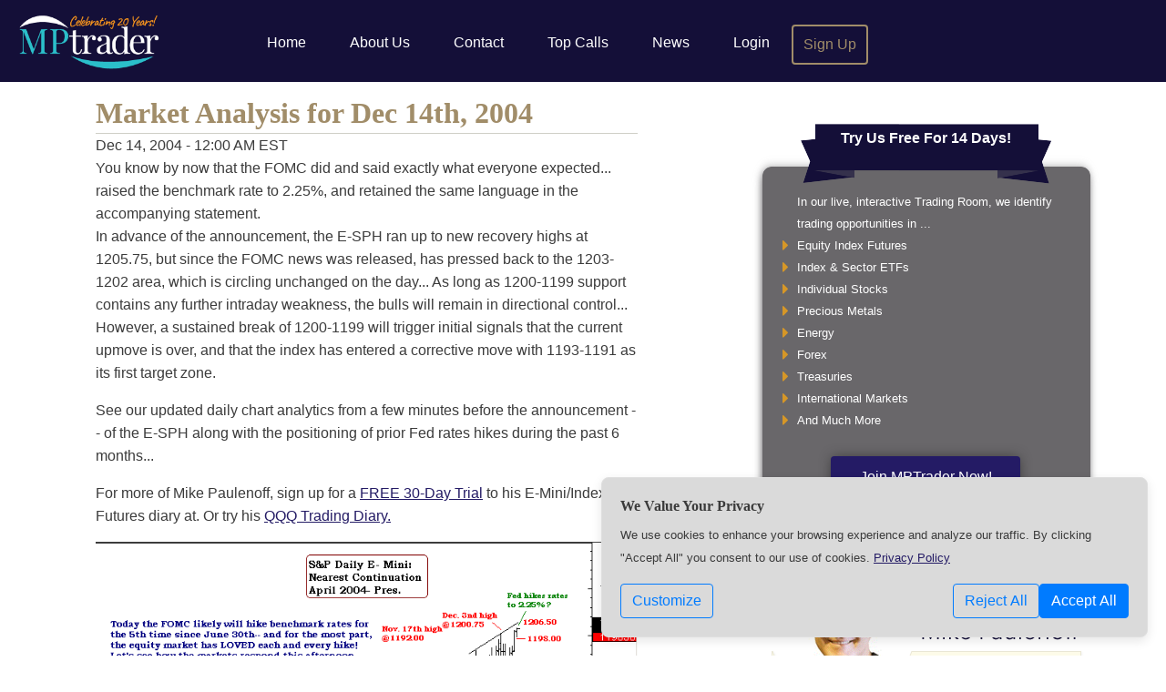

--- FILE ---
content_type: text/html; charset=UTF-8
request_url: https://www.mptrader.com/middayminute/Market-Analysis-for-Dec-14th-2004-20041214346.html
body_size: 5068
content:
<!DOCTYPE html>
<html lang="en" class="">
<head>
    <meta http-equiv="Content-Type" content="text/html; charset=utf-8">
    <meta name="viewport" content="width=device-width, initial-scale=1">
    <meta name="description"
          content="">
    <meta http-equiv="X-UA-Compatible" content="IE=Edge">

    <link rel="shortcut icon" href="https://www.mptrader.com/favicon-mptrader.ico">

    <link rel="apple-touch-icon" sizes="57x57" href="/web-icons/mptrader/apple-icon-57x57.png">
    <link rel="apple-touch-icon" sizes="60x60" href="/web-icons/mptrader/apple-icon-60x60.png">
    <link rel="apple-touch-icon" sizes="72x72" href="/web-icons/mptrader/apple-icon-72x72.png">
    <link rel="apple-touch-icon" sizes="76x76" href="/web-icons/mptrader/apple-icon-76x76.png">
    <link rel="apple-touch-icon" sizes="114x114" href="/web-icons/mptrader/apple-icon-114x114.png">
    <link rel="apple-touch-icon" sizes="120x120" href="/web-icons/mptrader/apple-icon-120x120.png">
    <link rel="apple-touch-icon" sizes="144x144" href="/web-icons/mptrader/apple-icon-144x144.png">
    <link rel="apple-touch-icon" sizes="152x152" href="/web-icons/mptrader/apple-icon-152x152.png">
    <link rel="apple-touch-icon" sizes="180x180" href="/web-icons/mptrader/apple-icon-180x180.png">
    <link rel="icon" type="image/png" sizes="192x192"  href="/web-icons/mptrader/android-icon-192x192.png">
    <link rel="icon" type="image/png" sizes="32x32" href="/web-icons/mptrader/favicon-32x32.png">
    <link rel="icon" type="image/png" sizes="96x96" href="/web-icons/mptrader/favicon-96x96.png">
    <link rel="icon" type="image/png" sizes="16x16" href="/web-icons/mptrader/favicon-16x16.png">

    <meta name="msapplication-TileColor" content="#140f38">
    <meta name="theme-color" content="#140f38">


    
            <script type="application/ld+json">{
    "@context": "https://schema.org",
    "@type": "Article",
    "headline": "Market Analysis for Dec 14th, 2004",
    "mainEntityOfPage": "/middayminute/Market-Analysis-for-Dec-14th-2004-20041214346.html",
    "datePublished": "2004-12-14T00:00:00-05:00",
    "dateModified": "2004-12-14T05:00:00.000000Z",
    "author": {
        "@type": "Person",
        "name": "",
        "image": null
    },
    "image": {
        "@type": "ImageObject",
        "url": "/images/charts/200412/http_L9a5oJ.gif"
    }
}</script>
                <meta name='twitter:card' content='summary_large_image'/>
<meta name='twitter:site' content='@MPTrader'/>
<meta property='og:title' content='Market Analysis for Dec 14th, 2004'/>
<meta property='og:description' content=''/>
<meta property='og:image' content='https://www.mptrader.com/images/charts/200412/http_L9a5oJ.gif'/>

    
    
    
        <meta name="csrf-token" content="TOGj0hgqsi04o3kV9B2ZijmiRARbmPxWw0q6C6SZ">

    <title>Market Analysis for Dec 14th, 2004 - MPTrader</title>

    
    <link rel="stylesheet" href="/assets/cdn/trading-room/css/colorbox.11fd161ed5567eb3de813662c32604e3.css" type="text/css">
<!-- <link rel="stylesheet" href="/assets/cdn/static/fonts/font-awesome/css/font-awesome.min.css" type="text/css"> -->
<link rel="stylesheet" href="/assets/cdn/common/css/jquery-ui-1.10.4.custom.af592b3ad7457b6080d9cd3825ca36b4.css" type="text/css">
<link rel="stylesheet" href="/assets/cdn/trading-room/js/videojs/video-js.6fb28bd6c5a150d49cd880a00224e895.css" type="text/css">
<link rel="stylesheet" href="/assets/cdn/common/css/bootstrap.ae03e4c2b444da1481587866b627daec.css" type="text/css">


<link rel="stylesheet" href="/assets/cdn/mptrader/css/mptrader.d3848f94469d20a38761e0f819f2eb7a.css" type="text/css">

    <link rel="stylesheet" href="/assets/cdn/common/css/common.f603d46b9fc31ca57da88bc132b22996.css" type="text/css"/>
    <link rel="stylesheet" href="/assets/cdn/common/css/jquery-ui-1.10.4.custom.af592b3ad7457b6080d9cd3825ca36b4.css" type="text/css">
        <link href="https://www.mptrader.com/assets/cdn/static/fonts/font-awesome/css/font-awesome.min.css"
          rel="stylesheet">

            <link rel="canonical" href="https://www.mptrader.com/middayminute/Market-Analysis-for-Dec-14th-2004-20041214346.html">
    
</head>
<body class="non-member isNotHomepage">

                        <div class="modal hide fade" id="atc-ErrorDialog" tabindex="-1" role="dialog" aria-hidden="true">
    <div class="modal-dialog" role="document">
        <div class="modal-content">
            <div class="modal-header">
                <h5 class="modal-title" id="exampleModalLabel">Report Post</h5>
                <button type="button" class="close" data-dismiss="modal" aria-label="Close">
                    <span aria-hidden="true">&times;</span>
                </button>
            </div>

            <div class="modal-body"></div>

            <div class="modal-footer">
                <button type="button" class="btn btn-primary" data-dismiss="modal" aria-hidden="true">Okay</button>
            </div>
        </div>
    </div>
</div>

<div id="wrapper">
    <div id="wrapper-padding" class="clearfix">

        <div id="publicTopNav" class="topNav">
            <!--
            <a id="btnPhoneMenu" class="showOnlyOnPhone" href="#"><i class="fa fa-bars"></i></a>
            -->
            <a id="btnWriteComment" class="showOnlyOnPhone displayEditorDialog" href="#">
                <div></div>
            </a>

            <!--
            <div class="logoWrap"><a href="/"> <div class="logo"></div> </a></div>
            -->
            <img src="/assets/cdn/static/mptrader/images/mike-paulenoff.gif?id=853baf5e048aaccf8689bd216813fa18" alt="Mike Paulenoff"
                 class="floatleft showOnlyIfIsOnReg imgRndJack">



            <nav class="navbar navbar-expand-md navbar-dark" id="TopNavBar">
                <a class="navbar-brand" href="https://www.mptrader.com"><img src="/assets/cdn/static/mptrader/images/MPT-Celebrate-Logo.png?id=eb203d8bf4bea4e93ae1173fc3d691eb" alt="Home" style="max-height: 65px;"></a>
                                    <button class="navbar-toggler" type="button" data-toggle="collapse" data-target="#TopNav" aria-controls="TopNav" aria-expanded="false" aria-label="Toggle navigation">
                        <span class="navbar-toggler-icon"></span>
                    </button>
                    <div class="collapse navbar-collapse collapse-top-nav" id="TopNav">
                        <div class="navbar-nav">
                            <a class="showOnPhone hideOnTablet nav-link " href="https://www.mptrader.com">Home</a>
                            <a class="nav-link " href="https://www.mptrader.com/about">About Us</a>
                            <a class="nav-link " href="https://www.mptrader.com/contact">Contact</a>
                            <a class="nav-link " href="https://www.mptrader.com/top-calls">Top Calls</a>
                            <a class="nav-link " href="https://www.mptrader.com/news">News</a>
                                                            <a class="nav-link " href="https://www.mptrader.com/login">Login</a>
                                                        <a class="nav-link outlineBorder " href="https://www.mptrader.com/sign-up">Sign Up</a>
                        </div>
                    </div>
                         </nav>
        </div>

                    <div class="container">
                <div class="row">
                    <div class="col col-md-7">
       
   <div id="content">
            

        <article itemscope itemtype="http://schema.org/Article">
    <div class="pageMeta">
        <header class="sectionpadding">
            <h1 class="zerobottom" itemprop="headline">Market Analysis for Dec 14th, 2004</h1>
            <time datetime="2004-12-14T00:00:00-05:00"
      itemprop="datePublished" content="2004-12-14T00:00:00-05:00">
    Dec 14, 2004 - 12:00 AM EST
</time>
        </header>
    </div>

    <div class="contentArea ">
                                <span itemprop="articleBody">You know by now that the FOMC did and said exactly what everyone expected... raised the benchmark rate to 2.25%, and retained the same language in the accompanying statement.  
<P> 
In advance of the announcement, the E-SPH ran up to new recovery highs at 1205.75, but since the FOMC news was released, has pressed back to the 1203-1202 area, which is circling unchanged on the day... As long as 1200-1199 support contains any further intraday weakness, the bulls will remain in directional control... However, a sustained break of 1200-1199 will trigger initial signals that the current upmove is over, and that the index has entered a corrective move with 1193-1191 as its first target zone.
<P>
See our updated daily chart analytics from a few minutes before the announcement -- of the E-SPH along with the positioning of prior Fed rates hikes during the past 6 months...
<P>
For more of Mike Paulenoff, sign up for a <a href=https://www.mptrader.com/sec-bin/ttuser?ref=marketspage>FREE 30-Day Trial</a> to his E-Mini/Index Futures diary at.  Or try his <a href=https://www.mptrader.com/sec-bin/ttuser?page=qqq>QQQ Trading Diary.</a>
</span>
        
                                    <div class='chartdisplay'>
                    <a href='/images/charts/200412/http_L9a5oJ.gif' title='Click to Enlarge'>
                        <img src='/images/charts/200412/http_L9a5oJ.gif' alt=''/>
                    </a>
                    <div class='aligncenter bold'></div>
                </div>
                    
        
        <br class="clear">
    </div>
</article>


<div class="card hide atc-privateMessageContainer" id="ATC-DM-Template" role="dialog" tabindex="-1" aria-hidden="true">
    <form method="post" action="./" target="atc-postframe">
        <input type="hidden" name="pm" value="NA">

            <div class="card-header atc-privateMessageHeaderTo bg-info text-white">
            <div class="atc-dialog-actions">
                <i class="fa fa-window-minimize" aria-hidden="true"></i>
                <i class="fa fa-times" aria-hidden="true"></i>
            </div>
            <div class="atc-username"></div>
            <div class="atc-privateMessageOnlineStatus"></div>
        </div>

        <div class="card-body">
            <div class="atc-privateMessageEntryContainer ui-helper-clearfix"> </div>
            <textarea name="pm_entry" cols="36" rows="3" placeholder="Message ..."></textarea>
        </div>

        <div class="card-footer">
            <button type="submit" class="btn btn-primary" aria-hidden="true">Send</button>
            <button name="previous_pm_history" type="button" class="btn btn-secondary" aria-hidden="true">History</button>
        </div>

    </form>
</div><div class="atc-unreadReply d-none" id="NotificationTemplate">
    <div class="row mr-0 notification-matched-headline">
        <div class="col-9">
            &nbsp; <strong>Matched</strong> “<a class="notification-name"></a>”
        </div>
        <div class="col-3 pr-1 text-right">
            <span class="atc-unreadCount">x</span>
            <a class="atc-markAllRead ml-1" href="#" title="Mark All Read"><i class="fa fa-trash"></i></a>
        </div>
    </div>
    <div class="row mr-0 notification-row align-items-center">
        <div class="col-11">
            <div class="row">
                <div class="col-4 text-right pr-0 notification-originator"></div>
                <div class="col-8 atc-unreadCopy pl-2"></div>
            </div>
        </div>
        <div class="col-1 text-center">
            <a href="#" class="ml-1 atc-unreadCancel align-items-center" title="Mark Item as Read"><i class="fa fa-times"></i></a>
        </div>
    </div>
</div>


    </div><!-- container -->
	</div> <!-- col -->

			<div class="col col-md-4" id="rightcol">

	<div class="signupBullets">
		<!-- <div class="purpleRibbon">Sign up for a <br />Free 15-Day Trial!</div> -->
        <div class="purpleRibbon"><a href="https://www.mptrader.com/sign-up">Try Us Free For 14 Days!</a></div>
		<ul class="yellowBullets">
			<li>In our live, interactive Trading Room, we identify trading opportunities in ...</li>
			<li><i class="fa fa-caret-right"></i> Equity Index Futures</li>
			<li><i class="fa fa-caret-right"></i> Index & Sector ETFs</li>
			<li><i class="fa fa-caret-right"></i> Individual Stocks</li>
			<li><i class="fa fa-caret-right"></i> Precious Metals</li>
			<li><i class="fa fa-caret-right"></i> Energy</li>
			<li><i class="fa fa-caret-right"></i> Forex</li>
			<li><i class="fa fa-caret-right"></i> Treasuries</li>
			<li><i class="fa fa-caret-right"></i> International Markets</li>
			<li><i class="fa fa-caret-right"></i> And Much More</li>
		</ul>
		<a class="btnPurple" href="https://www.mptrader.com/sign-up">Join MPTrader Now!</a>
	</div>

	<div class="analystSnippet"> <span>Veteran Wall Street analyst</span>
		<span>and financial author, Mike provides</span>
		<span>detailed and timely analysis and trade set-ups on a range of markets. <a href="https://www.mptrader.com/about">Read more...</a></span>
	</div>

	<div class=" newsletterSignup">
        <h2 class="newsletter center"><a href="https://www.mptrader.com/get-out-front" style="font-size: larger">Get
				<span style="font-style: italic">Out Front</span> Of The Markets</a></h2>
        <p style="font-size: larger">Have Mike's &ldquo;Out Front&rdquo; morning analysis delivered FREE to your email inbox twice weekly!</p>
		<br class="clear" />
	</div>

</div><!-- row -->
</div><!-- content -->

	</div>
<div id="footer" class="clear">
	<div id="bottomnav">
		<a href="https://www.mptrader.com/disclaimer" class="hideIfIsOnReg">Disclaimer</a>
		<a href="https://www.mptrader.com/privacy-policy">Privacy</a>
		<a href="https://www.mptrader.com/about" class="hideIfIsOnReg">About Us</a>
		<a href="https://www.mptrader.com/sign-up" class="hideIfIsOnReg">Sign Up</a>
		<a href="https://www.mptrader.com/trading-room" class="hideIfIsOnReg">Members</a>
		<a href="https://www.mptrader.com/contact">Contact Us</a>
		<a href="https://www.mptrader.com/website-settings">Settings</a>
	</div>

	<div id="copyright">
		Copyrights &copy; 2009-2026 MPTrader.com, a publication of <a
				href="https://www.advicetrade.com/" target="_blank" rel="noopener" style="font-weight: 300; text-decoration: underline; color: #454545;">AdviceTrade, Inc</a>.
		All rights reserved.
	</div>


</div><!-- row -->
</div> <!-- id=footer -->
</div> <!-- id=wrapper -->

<!-- Do not remove div#mask, because you'll need it to fill the whole screen -->
<div id="mask"></div>


<div id="cookie-banner" class="cookie-banner show">
    <div class="cookie-banner-content">
        <h4>We Value Your Privacy</h4>
        <p>
            We use cookies to enhance your browsing experience and analyze our traffic. By clicking "Accept All"
            you consent to our use of cookies. <a class="privacy-link" href="https://www.mptrader.com/privacy-policy">Privacy Policy</a>
        </p>
        <div class="d-flex justify-content-between align-items-center mt-3">
            <a href="https://www.mptrader.com/website-settings" id="" class="btn btn-outline-primary">Customize</a>

            <div class="button-group">
                <form method="POST" action="https://www.mptrader.com/website-settings">
                    <input type="hidden" name="_method" value="PATCH">                    <button id="banner-reject-all" class="btn btn-outline-primary">Reject All</button>
                </form>
                <form method="POST" action="https://www.mptrader.com/website-settings">
                    <input type="hidden" name="_method" value="PATCH">                    <input type="hidden" name="experience-cookie" value="on">
                    <input type="hidden" name="analytics-cookie" value="on">
                    <input type="hidden" name="marketing-cookie" value="on">
                    <button id="banner-accept-all" class="btn btn-primary">Accept All</button>
                </form>
            </div>
        </div>
    </div>
</div>
<script src="/assets/cdn/common/js/bootstrap.f29adfd380c86b950be9b76a030e9df3.js"></script>

    <script src="/assets/cdn/common/js/signup-validation.a5bd1b39e64bfa53186a6308fe0cd887.js"></script>

<script src="/assets/cdn/elliottwavetrader/js/atcfunctions.5789c004bfc1940af2621a6b7910935a.js"></script>


<!-- fixes an issue with jQuery 3.[5|6] not allowing focus on select2 -->
<script type="application/javascript">
    $(document).on("select2:open", () => {
        document.querySelector(".select2-container--open .select2-search__field").focus()
    });
</script>


<script async src="https://www.googletagmanager.com/gtag/js?id=G-36RXNELLJZ"></script>
    <script language="JavaScript" async>
        // noinspection JSUnresolvedReference
        window.dataLayer = window.dataLayer || [];

        function gtag()
        {
            // noinspection JSUnresolvedReference
            dataLayer.push(arguments);
        }

        const gtagConfig = {
            analytics_storage: 'granted',
            ad_storage: 'denied'
        };

        gtag('js', new Date());

                    gtag('config', 'G-36RXNELLJZ', gtagConfig);
        
        

        
    </script>

</body>
</html>
